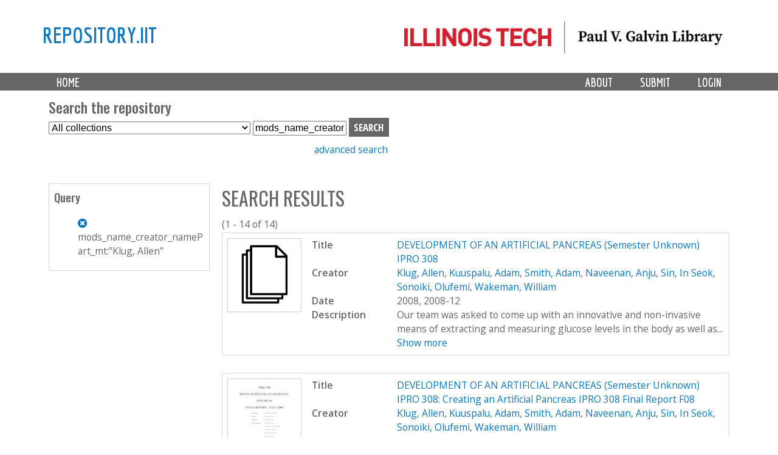

--- FILE ---
content_type: text/html; charset=utf-8
request_url: https://repository.iit.edu/islandora/search/mods_name_creator_namePart_mt%3A%22Klug%2C%5C%20Allen%22
body_size: 8195
content:
<!-- IIT EDIT: commented out lines 37-79 to remove current collection from dropdown -->

<!DOCTYPE html>
<!--[if lt IE 7]><html class="lt-ie9 lt-ie8 lt-ie7" lang="en" dir="ltr"><![endif]-->
<!--[if IE 7]><html class="lt-ie9 lt-ie8" lang="en" dir="ltr"><![endif]-->
<!--[if IE 8]><html class="lt-ie9" lang="en" dir="ltr"><![endif]-->
<!--[if gt IE 8]><!--><html lang="en" dir="ltr" prefix="content: http://purl.org/rss/1.0/modules/content/ dc: http://purl.org/dc/terms/ foaf: http://xmlns.com/foaf/0.1/ og: http://ogp.me/ns# rdfs: http://www.w3.org/2000/01/rdf-schema# sioc: http://rdfs.org/sioc/ns# sioct: http://rdfs.org/sioc/types# skos: http://www.w3.org/2004/02/skos/core# xsd: http://www.w3.org/2001/XMLSchema#"><!--<![endif]-->
<head>
   <!-- Google Analytics GA4 tag (gtag.js) -->
<script async src="https://www.googletagmanager.com/gtag/js?id=G-DFKC372N9K"></script>
<script>
  window.dataLayer = window.dataLayer || [];
  function gtag(){dataLayer.push(arguments);}
  gtag('js', new Date());

  gtag('config', 'G-DFKC372N9K');
</script>
<meta charset="utf-8" />
<meta name="Generator" content="Drupal 7 (http://drupal.org)" />
<link rel="shortcut icon" href="https://repository.iit.edu/sites/default/files/favicon.ico" type="image/vnd.microsoft.icon" />
<meta name="viewport" content="width=device-width, initial-scale=1.0, user-scalable=yes" />
<meta name="MobileOptimized" content="width" />
<meta name="HandheldFriendly" content="1" />
<meta name="apple-mobile-web-app-capable" content="yes" />
<title>Search results | repository.iit</title>
<style type="text/css" media="all">
@import url("https://repository.iit.edu/modules/system/system.base.css?szypgy");
@import url("https://repository.iit.edu/modules/system/system.menus.css?szypgy");
@import url("https://repository.iit.edu/modules/system/system.messages.css?szypgy");
@import url("https://repository.iit.edu/modules/system/system.theme.css?szypgy");
</style>
<style type="text/css" media="all">
@import url("https://repository.iit.edu/modules/comment/comment.css?szypgy");
@import url("https://repository.iit.edu/modules/field/theme/field.css?szypgy");
@import url("https://repository.iit.edu/sites/all/modules/islandora/css/islandora.base.css?szypgy");
@import url("https://repository.iit.edu/sites/all/modules/islandora/css/islandora.theme.css?szypgy");
@import url("https://repository.iit.edu/sites/all/modules/islandora_solution_pack_audio/css/islandora_audio.theme.css?szypgy");
@import url("https://repository.iit.edu/sites/all/modules/islandora_solution_pack_collection/css/islandora_basic_collection.base.css?szypgy");
@import url("https://repository.iit.edu/sites/all/modules/islandora_solution_pack_collection/css/islandora_basic_collection.theme.css?szypgy");
@import url("https://repository.iit.edu/sites/all/modules/islandora_solution_pack_image-7.x-1.10/css/islandora_basic_image.theme.css?szypgy");
@import url("https://repository.iit.edu/sites/all/modules/islandora_batch-7.x-1.10/css/views_table_contextual_links_fix.css?szypgy");
@import url("https://repository.iit.edu/sites/all/modules/islandora_bookmark/css/islandora_bookmark.css?szypgy");
@import url("https://repository.iit.edu/sites/all/modules/islandora_solution_pack_large_image/css/islandora_large_image.theme.css?szypgy");
@import url("https://repository.iit.edu/sites/all/modules/islandora_solution_pack_newspaper/css/islandora_newspaper.base.css?szypgy");
@import url("https://repository.iit.edu/sites/all/modules/islandora_solution_pack_newspaper/css/islandora_newspaper.theme.css?szypgy");
@import url("https://repository.iit.edu/sites/all/modules/islandora_solution_pack_pdf-7.x-1.10/css/islandora_pdf.theme.css?szypgy");
@import url("https://repository.iit.edu/sites/all/modules/islandora_solr_search/css/islandora_solr.base.css?szypgy");
@import url("https://repository.iit.edu/sites/all/modules/islandora_solr_content_type/css/islandora_solr_content_type.css?szypgy");
@import url("https://repository.iit.edu/sites/all/modules/islandora_solr_metadata/css/islandora_solr_metadata.css?szypgy");
@import url("https://repository.iit.edu/sites/all/modules/islandora_solution_pack_video/css/islandora_video.theme.css?szypgy");
@import url("https://repository.iit.edu/modules/node/node.css?szypgy");
@import url("https://repository.iit.edu/modules/search/search.css?szypgy");
@import url("https://repository.iit.edu/modules/user/user.css?szypgy");
@import url("https://repository.iit.edu/sites/all/modules/views/css/views.css?szypgy");
</style>
<style type="text/css" media="all">
@import url("https://repository.iit.edu/sites/all/modules/colorbox/styles/default/colorbox_style.css?szypgy");
@import url("https://repository.iit.edu/sites/all/modules/ctools/css/ctools.css?szypgy");
@import url("https://repository.iit.edu/sites/all/modules/islandora_solr_search/css/islandora_solr.theme.css?szypgy");
</style>
<style type="text/css" media="screen">
@import url("https://repository.iit.edu/sites/all/themes/adaptivetheme/at_core/css/at.layout.css?szypgy");
@import url("https://repository.iit.edu/sites/all/themes/islandora_iit/css/global.base.css?szypgy");
@import url("https://repository.iit.edu/sites/all/themes/islandora_iit/css/global.styles.css?szypgy");
</style>
<link type="text/css" rel="stylesheet" href="https://repository.iit.edu/sites/default/files/adaptivetheme/islandora_iit_files/islandora_iit.responsive.layout.css?szypgy" media="only screen" />
<link type="text/css" rel="stylesheet" href="https://repository.iit.edu/sites/all/themes/islandora_iit/css/responsive.custom.css?szypgy" media="only screen" />
<link type="text/css" rel="stylesheet" href="https://repository.iit.edu/sites/all/themes/islandora_iit/css/responsive.smalltouch.portrait.css?szypgy" media="only screen and (max-width:320px)" />
<link type="text/css" rel="stylesheet" href="https://repository.iit.edu/sites/all/themes/islandora_iit/css/responsive.smalltouch.landscape.css?szypgy" media="only screen and (min-width:321px) and (max-width:580px)" />
<link type="text/css" rel="stylesheet" href="https://repository.iit.edu/sites/all/themes/islandora_iit/css/responsive.tablet.portrait.css?szypgy" media="only screen and (min-width:581px) and (max-width:768px)" />
<link type="text/css" rel="stylesheet" href="https://repository.iit.edu/sites/all/themes/islandora_iit/css/responsive.tablet.landscape.css?szypgy" media="only screen and (min-width:769px) and (max-width:1024px)" />
<link type="text/css" rel="stylesheet" href="https://repository.iit.edu/sites/all/themes/islandora_iit/css/responsive.desktop.css?szypgy" media="only screen and (min-width:1025px)" />

<!--[if lt IE 9]>
<style type="text/css" media="screen">
@import url("https://repository.iit.edu/sites/default/files/adaptivetheme/islandora_iit_files/islandora_iit.lt-ie9.layout.css?szypgy");
</style>
<![endif]-->
<script type="text/javascript" src="//code.jquery.com/jquery-1.8.3.min.js"></script>
<script type="text/javascript">
<!--//--><![CDATA[//><!--
window.jQuery || document.write("<script src='/sites/all/modules/jquery_update/replace/jquery/1.8/jquery.min.js'>\x3C/script>")
//--><!]]>
</script>
<script type="text/javascript" src="https://repository.iit.edu/misc/jquery-extend-3.4.0.js?v=1.8.3"></script>
<script type="text/javascript" src="https://repository.iit.edu/misc/jquery-html-prefilter-3.5.0-backport.js?v=1.8.3"></script>
<script type="text/javascript" src="https://repository.iit.edu/misc/jquery.once.js?v=1.2"></script>
<script type="text/javascript" src="https://repository.iit.edu/misc/drupal.js?szypgy"></script>
<script type="text/javascript" src="https://repository.iit.edu/sites/all/libraries/colorbox/jquery.colorbox-min.js?szypgy"></script>
<script type="text/javascript" src="https://repository.iit.edu/sites/all/modules/colorbox/js/colorbox.js?szypgy"></script>
<script type="text/javascript" src="https://repository.iit.edu/sites/all/modules/colorbox/styles/default/colorbox_style.js?szypgy"></script>
<script type="text/javascript" src="https://repository.iit.edu/sites/all/modules/colorbox/js/colorbox_load.js?szypgy"></script>
<script type="text/javascript" src="https://repository.iit.edu/sites/all/modules/islandora_solr_search/js/truncation-toggle.js?szypgy"></script>
<script type="text/javascript">
<!--//--><![CDATA[//><!--
jQuery.extend(Drupal.settings, {"basePath":"\/","pathPrefix":"","setHasJsCookie":0,"ajaxPageState":{"theme":"islandora_iit","theme_token":"89WklYQcdNCDGm8eRRFZZ8TAhIC2YHrMCw9maEyKq5Y","js":{"\/\/code.jquery.com\/jquery-1.8.3.min.js":1,"0":1,"misc\/jquery-extend-3.4.0.js":1,"misc\/jquery-html-prefilter-3.5.0-backport.js":1,"misc\/jquery.once.js":1,"misc\/drupal.js":1,"sites\/all\/libraries\/colorbox\/jquery.colorbox-min.js":1,"sites\/all\/modules\/colorbox\/js\/colorbox.js":1,"sites\/all\/modules\/colorbox\/styles\/default\/colorbox_style.js":1,"sites\/all\/modules\/colorbox\/js\/colorbox_load.js":1,"sites\/all\/modules\/islandora_solr_search\/js\/truncation-toggle.js":1},"css":{"modules\/system\/system.base.css":1,"modules\/system\/system.menus.css":1,"modules\/system\/system.messages.css":1,"modules\/system\/system.theme.css":1,"modules\/comment\/comment.css":1,"modules\/field\/theme\/field.css":1,"sites\/all\/modules\/islandora\/css\/islandora.base.css":1,"sites\/all\/modules\/islandora\/css\/islandora.theme.css":1,"sites\/all\/modules\/islandora_solution_pack_audio\/css\/islandora_audio.theme.css":1,"sites\/all\/modules\/islandora_solution_pack_collection\/css\/islandora_basic_collection.base.css":1,"sites\/all\/modules\/islandora_solution_pack_collection\/css\/islandora_basic_collection.theme.css":1,"sites\/all\/modules\/islandora_solution_pack_image-7.x-1.10\/css\/islandora_basic_image.theme.css":1,"sites\/all\/modules\/islandora_batch-7.x-1.10\/css\/views_table_contextual_links_fix.css":1,"sites\/all\/modules\/islandora_bookmark\/css\/islandora_bookmark.css":1,"sites\/all\/modules\/islandora_solution_pack_large_image\/css\/islandora_large_image.theme.css":1,"sites\/all\/modules\/islandora_solution_pack_newspaper\/css\/islandora_newspaper.base.css":1,"sites\/all\/modules\/islandora_solution_pack_newspaper\/css\/islandora_newspaper.theme.css":1,"sites\/all\/modules\/islandora_solution_pack_pdf-7.x-1.10\/css\/islandora_pdf.theme.css":1,"sites\/all\/modules\/islandora_solr_search\/css\/islandora_solr.base.css":1,"sites\/all\/modules\/islandora_solr_content_type\/css\/islandora_solr_content_type.css":1,"sites\/all\/modules\/islandora_solr_metadata\/css\/islandora_solr_metadata.css":1,"sites\/all\/modules\/islandora_solution_pack_video\/css\/islandora_video.theme.css":1,"modules\/node\/node.css":1,"modules\/search\/search.css":1,"modules\/user\/user.css":1,"sites\/all\/modules\/views\/css\/views.css":1,"sites\/all\/modules\/colorbox\/styles\/default\/colorbox_style.css":1,"sites\/all\/modules\/ctools\/css\/ctools.css":1,"sites\/all\/modules\/islandora_solr_search\/css\/islandora_solr.theme.css":1,"sites\/all\/themes\/adaptivetheme\/at_core\/css\/at.layout.css":1,"sites\/all\/themes\/islandora_iit\/css\/global.base.css":1,"sites\/all\/themes\/islandora_iit\/css\/global.styles.css":1,"public:\/\/adaptivetheme\/islandora_iit_files\/islandora_iit.responsive.layout.css":1,"sites\/all\/themes\/islandora_iit\/css\/responsive.custom.css":1,"sites\/all\/themes\/islandora_iit\/css\/responsive.smalltouch.portrait.css":1,"sites\/all\/themes\/islandora_iit\/css\/responsive.smalltouch.landscape.css":1,"sites\/all\/themes\/islandora_iit\/css\/responsive.tablet.portrait.css":1,"sites\/all\/themes\/islandora_iit\/css\/responsive.tablet.landscape.css":1,"sites\/all\/themes\/islandora_iit\/css\/responsive.desktop.css":1,"public:\/\/adaptivetheme\/islandora_iit_files\/islandora_iit.lt-ie9.layout.css":1}},"colorbox":{"opacity":"0.85","current":"{current} of {total}","previous":"\u00ab Prev","next":"Next \u00bb","close":"Close","maxWidth":"98%","maxHeight":"98%","fixed":true,"mobiledetect":true,"mobiledevicewidth":"480px","file_public_path":"\/sites\/default\/files","specificPagesDefaultValue":"admin*\nimagebrowser*\nimg_assist*\nimce*\nnode\/add\/*\nnode\/*\/edit\nprint\/*\nprintpdf\/*\nsystem\/ajax\nsystem\/ajax\/*"},"urlIsAjaxTrusted":{"\/search\/node":true,"\/islandora\/search\/mods_name_creator_namePart_mt%3A%22Klug%2C%5C%20Allen%22":true},"adaptivetheme":{"islandora_iit":{"layout_settings":{"bigscreen":"three-col-grail","tablet_landscape":"three-col-grail","tablet_portrait":"one-col-vert","smalltouch_landscape":"one-col-vert","smalltouch_portrait":"one-col-stack"},"media_query_settings":{"bigscreen":"only screen and (min-width:1025px)","tablet_landscape":"only screen and (min-width:769px) and (max-width:1024px)","tablet_portrait":"only screen and (min-width:581px) and (max-width:768px)","smalltouch_landscape":"only screen and (min-width:321px) and (max-width:580px)","smalltouch_portrait":"only screen and (max-width:320px)"}}}});
//--><!]]>
</script>
<!--[if lt IE 9]>
<script src="https://repository.iit.edu/sites/all/themes/adaptivetheme/at_core/scripts/html5.js?szypgy"></script>
<![endif]-->
</head>
<body class="html not-front not-logged-in one-sidebar sidebar-first page-islandora page-islandora-search page-islandora-search-mods-name-creator-namepart-mtklug-allen atr-7.x-3.x atv-7.x-3.4">
  <div id="skip-link" class="nocontent">
    <a href="#main-content" class="element-invisible element-focusable">Skip to main content</a>
  </div>
    <link rel="stylesheet" href="https://use.fontawesome.com/releases/v5.3.1/css/all.css" integrity="sha384-mzrmE5qonljUremFsqc01SB46JvROS7bZs3IO2EmfFsd15uHvIt+Y8vEf7N7fWAU" crossorigin="anonymous">


<div id="page-wrapper">
  

    <!-- !Leaderboard Region -->
        
    <!-- Header -->
    <!-- replace AdaptiveTheme header with template file in theme directory to link logo to Galvin site -->
<header id="header" class="clearfix" role="banner">

              <!-- !Branding -->
        <div class="container" id="branding">

                      <div id="logo">
              <a href="https://library.iit.edu" class="active"><img class="site-logo" typeof="foaf:Image" src="https://repository.iit.edu/sites/all/themes/islandora_iit/images/PVGLIBRARY_horizontal.png" alt="repository.iit"></a>            </div>
          
                      <!-- !Site name and Slogan -->
            <div class="h-group" id="name-and-slogan">

                              <h1 id="site-name"><a href="/" title="Home page" class="active">repository.iit</a></h1>
              
              
            </div>
          
        </div>
      
      <!-- !Header Region -->
      
    </header>


    <!-- !Navigation -->
    <div id="menu-bar" class="nav clearfix"><nav id="block-system-main-menu" class="block block-system block-menu menu-wrapper menu-bar-wrapper clearfix odd first last block-count-1 block-region-menu-bar block-main-menu"  role="navigation">  
      <h2 class="element-invisible block-title">Main menu</h2>
  
  <ul class="menu primary-menu clearfix container"><li class="first leaf menu-depth-1 menu-item-219"><a href="/" title="">Home</a></li><li class="leaf menu-depth-1 menu-item-900"><a href="/user/login" title="">Login</a></li><li class="leaf menu-depth-1 menu-item-687"><a href="/submission">Submit</a></li><li class="last leaf menu-depth-1 menu-item-685"><a href="/policy">About</a></li></ul>
  </nav></div>        <div id="page" class="container page">
    <!-- !Breadcrumbs -->
    <?php// if ($breadcrumb): print $breadcrumb; endif; ?>

    <!-- !Messages and Help -->
        
    <!-- !Secondary Content Region -->
    <div class="region region-secondary-content"><div class="region-inner clearfix"><section id="block-islandora-collection-search-islandora-collection-search" class="block block-islandora-collection-search odd first block-count-2 block-region-secondary-content block-islandora-collection-search" ><div class="block-inner clearfix">  
      <h2 class="block-title">Search the repository</h2>
  
  <div class="block-content content"><form action="/islandora/search/mods_name_creator_namePart_mt%3A%22Klug%2C%5C%20Allen%22" method="post" id="islandora-collection-search-form" accept-charset="UTF-8"><div><div class="container-inline form-wrapper" id="edit-simple"><div class="form-item form-type-select form-item-collection-select">
  <label class="element-invisible" for="edit-collection-select">Select Collection </label>
 <select id="edit-collection-select" name="collection_select" class="form-select"><option value="all" selected="selected">All collections</option><option value="islandora:ir">Institutional Repository</option><option value="islandora:uasc">University Archives and Special Collections</option></select>
</div>
<div class="form-item form-type-textfield form-item-islandora-simple-search-query">
  <label class="element-invisible" for="edit-islandora-simple-search-query">Search box </label>
 <input type="text" id="edit-islandora-simple-search-query" name="islandora_simple_search_query" value="mods_name_creator_namePart_mt:&quot;Klug,\ Allen&quot;" size="15" maxlength="128" class="form-text" />
</div>
<input type="submit" id="edit-submit" name="op" value="search" class="form-submit" /></div><input type="hidden" name="form_build_id" value="form-l7lsJA6pMl68BjbLLXfuyec5zkLZ02eC8qD8Oq0NRl0" />
<input type="hidden" name="form_id" value="islandora_collection_search_form" />
</div></form></div>
  </div></section><div id="block-block-23" class="block block-block no-title even last block-count-3 block-region-secondary-content block-23" ><div class="block-inner clearfix">  
  
  <div class="block-content content"><p><a href="https://repository.iit.edu/advanced-search">advanced search</a></p>
</div>
  </div></div></div></div>
    <div id="columns" class="columns clearfix">
      <main id="content-column" class="content-column" role="main">
        <div class="content-inner">

          <!-- !Highlighted region -->
          
          <section id="main-content">

            
            <!-- !Main Content Header -->
                          <header id="main-content-header" class="clearfix">

                                  <h1 id="page-title">
                    Search results                  </h1>
                
                
              </header>
            
            <!-- !Main Content -->
                          <div id="content" class="region">
                <div id="block-system-main" class="block block-system no-title odd first last block-count-4 block-region-content block-main" >  
  
  
<div id="islandora-solr-top">
  <div class="item-list"></div>  <div id="islandora-solr-result-count">(1 - 14 of 14)</div>
</div>
<div class="islandora-solr-content">
    

  <div class="islandora islandora-solr-search-results">
              <!-- Search result -->
      <div class="islandora-solr-search-result clear-block odd">
        <div class="islandora-solr-search-result-inner">
          <!-- Thumbnail -->
          <dl class="solr-thumb">
            <dt>
              <a href="/islandora/object/islandora%3A15313" title="DEVELOPMENT OF AN ARTIFICIAL PANCREAS (Semester Unknown) IPRO 308"><img typeof="foaf:Image" class="image-style-none" src="https://repository.iit.edu/sites/default/files/islandora_default_thumbs/replace_icons/noun_documents_254325%20%281%29.png" alt="DEVELOPMENT OF AN ARTIFICIAL PANCREAS (Semester Unknown) IPRO 308" /></a>            </dt>
            <dd></dd>
          </dl>
          <!-- Metadata -->
          <dl class="solr-fields islandora-inline-metadata">
                          <dt class="solr-label dc-title">
                Title              </dt>
              <dd class="solr-value dc-title">
                <a href="/islandora/object/islandora%3A15313" title="DEVELOPMENT OF AN ARTIFICIAL PANCREAS (Semester Unknown) IPRO 308">DEVELOPMENT OF AN ARTIFICIAL PANCREAS (Semester Unknown) IPRO 308</a>              </dd>
                          <dt class="solr-label dc-creator">
                Creator              </dt>
              <dd class="solr-value dc-creator">
                <a href="/islandora/search/dc.creator%3A%22Klug%2C%5C%20Allen%22">Klug, Allen</a>, <a href="/islandora/search/dc.creator%3A%22Kuuspalu%2C%5C%20Adam%22">Kuuspalu, Adam</a>, <a href="/islandora/search/dc.creator%3A%22Smith%2C%5C%20Adam%22">Smith, Adam</a>, <a href="/islandora/search/dc.creator%3A%22Naveenan%2C%5C%20Anju%22">Naveenan, Anju</a>, <a href="/islandora/search/dc.creator%3A%22Sin%2C%5C%20In%5C%20Seok%22">Sin, In Seok</a>, <a href="/islandora/search/dc.creator%3A%22Sonoiki%2C%5C%20Olufemi%22">Sonoiki, Olufemi</a>, <a href="/islandora/search/dc.creator%3A%22Wakeman%2C%5C%20William%22">Wakeman, William</a>              </dd>
                          <dt class="solr-label dc-date">
                Date              </dt>
              <dd class="solr-value dc-date">
                2008, 2008-12              </dd>
                          <dt class="solr-label dc-description">
                Description              </dt>
              <dd class="solr-value dc-description">
                <span class='toggle-wrapper'><span>Our team was asked to come up with an innovative and non-invasive means of extracting and measuring glucose levels in the body as well as... <br /><a href='#' class='toggler'>Show more</a></span><span>Our team was asked to come up with an innovative and non-invasive means of extracting and measuring glucose levels in the body as well as administering insulin back into the body, also by non-invasive means. Our research lead us to several reports on the effectiveness of ultrasound in expanding pore opening diameters. We decided to approach the problem with a device that would administer ultrasonic vibration to the surface of the skin thus expanding the pore openings. Once expanded a combination of vacuum and reverse iontophoresis would then extract a small amount of interstitial fluid. The fluid would be measured for glucose concentration using impedance spectroscopy. Once a glucose concentration was found, a proper amount of insulin would then be administered back through the skin by means of pressure and iontophoresis. Our experiments were conducted on harvested porcine skin. Sonic vibration at or around 10kHz served as a substitute for ultrasound. Vacuum was administered to the surface of the skin after a set amount of time of sonic vibration. Although results at first seemed promising, further investigation into the behavior of harvested skin yielded that our results were not as they seemed. Impedance spectroscopy was explored by first trying to find the resonant frequency of glucose. Earlier attempts at this were unsuccessful do to frequency limitations of measuring devices. Our team learned of a device that could measure 10 times higher frequencies than what had previously been recorded, but unfortunately was unable to solidify a concrete resonant frequency for glucose.<br />Deliverables <br /><a href='#' class='toggler'>Show less</a></span></span>              </dd>
                      </dl>
        </div>
      </div>
              <!-- Search result -->
      <div class="islandora-solr-search-result clear-block even">
        <div class="islandora-solr-search-result-inner">
          <!-- Thumbnail -->
          <dl class="solr-thumb">
            <dt>
              <a href="/islandora/object/islandora%3A15317" title="DEVELOPMENT OF AN ARTIFICIAL PANCREAS (Semester Unknown) IPRO 308: Creating an Artificial Pancreas IPRO 308 Final Report F08"><img typeof="foaf:Image" class="image-style-none" src="/islandora/object/islandora%3A15317/datastream/TN/view" alt="DEVELOPMENT OF AN ARTIFICIAL PANCREAS (Semester Unknown) IPRO 308: Creating an Artificial Pancreas IPRO 308 Final Report F08" /></a>            </dt>
            <dd></dd>
          </dl>
          <!-- Metadata -->
          <dl class="solr-fields islandora-inline-metadata">
                          <dt class="solr-label dc-title">
                Title              </dt>
              <dd class="solr-value dc-title">
                <a href="/islandora/object/islandora%3A15317" title="DEVELOPMENT OF AN ARTIFICIAL PANCREAS (Semester Unknown) IPRO 308: Creating an Artificial Pancreas IPRO 308 Final Report F08">DEVELOPMENT OF AN ARTIFICIAL PANCREAS (Semester Unknown) IPRO 308: Creating an Artificial Pancreas IPRO 308 Final Report F08</a>              </dd>
                          <dt class="solr-label dc-creator">
                Creator              </dt>
              <dd class="solr-value dc-creator">
                <a href="/islandora/search/dc.creator%3A%22Klug%2C%5C%20Allen%22">Klug, Allen</a>, <a href="/islandora/search/dc.creator%3A%22Kuuspalu%2C%5C%20Adam%22">Kuuspalu, Adam</a>, <a href="/islandora/search/dc.creator%3A%22Smith%2C%5C%20Adam%22">Smith, Adam</a>, <a href="/islandora/search/dc.creator%3A%22Naveenan%2C%5C%20Anju%22">Naveenan, Anju</a>, <a href="/islandora/search/dc.creator%3A%22Sin%2C%5C%20In%5C%20Seok%22">Sin, In Seok</a>, <a href="/islandora/search/dc.creator%3A%22Sonoiki%2C%5C%20Olufemi%22">Sonoiki, Olufemi</a>, <a href="/islandora/search/dc.creator%3A%22Wakeman%2C%5C%20William%22">Wakeman, William</a>              </dd>
                          <dt class="solr-label dc-date">
                Date              </dt>
              <dd class="solr-value dc-date">
                2008, 2008-12              </dd>
                          <dt class="solr-label dc-description">
                Description              </dt>
              <dd class="solr-value dc-description">
                <span class='toggle-wrapper'><span>Our team was asked to come up with an innovative and non-invasive means of extracting and measuring glucose levels in the body as well as... <br /><a href='#' class='toggler'>Show more</a></span><span>Our team was asked to come up with an innovative and non-invasive means of extracting and measuring glucose levels in the body as well as administering insulin back into the body, also by non-invasive means. Our research lead us to several reports on the effectiveness of ultrasound in expanding pore opening diameters. We decided to approach the problem with a device that would administer ultrasonic vibration to the surface of the skin thus expanding the pore openings. Once expanded a combination of vacuum and reverse iontophoresis would then extract a small amount of interstitial fluid. The fluid would be measured for glucose concentration using impedance spectroscopy. Once a glucose concentration was found, a proper amount of insulin would then be administered back through the skin by means of pressure and iontophoresis. Our experiments were conducted on harvested porcine skin. Sonic vibration at or around 10kHz served as a substitute for ultrasound. Vacuum was administered to the surface of the skin after a set amount of time of sonic vibration. Although results at first seemed promising, further investigation into the behavior of harvested skin yielded that our results were not as they seemed. Impedance spectroscopy was explored by first trying to find the resonant frequency of glucose. Earlier attempts at this were unsuccessful do to frequency limitations of measuring devices. Our team learned of a device that could measure 10 times higher frequencies than what had previously been recorded, but unfortunately was unable to solidify a concrete resonant frequency for glucose.<br />Deliverables <br /><a href='#' class='toggler'>Show less</a></span></span>              </dd>
                      </dl>
        </div>
      </div>
              <!-- Search result -->
      <div class="islandora-solr-search-result clear-block odd">
        <div class="islandora-solr-search-result-inner">
          <!-- Thumbnail -->
          <dl class="solr-thumb">
            <dt>
              <a href="/islandora/object/islandora%3A15319" title="DEVELOPMENT OF AN ARTIFICIAL PANCREAS (Semester Unknown) IPRO 308: Creating an Artificial Pancreas IPRO 308 Poster F08"><img typeof="foaf:Image" class="image-style-none" src="/islandora/object/islandora%3A15319/datastream/TN/view" alt="DEVELOPMENT OF AN ARTIFICIAL PANCREAS (Semester Unknown) IPRO 308: Creating an Artificial Pancreas IPRO 308 Poster F08" /></a>            </dt>
            <dd></dd>
          </dl>
          <!-- Metadata -->
          <dl class="solr-fields islandora-inline-metadata">
                          <dt class="solr-label dc-title">
                Title              </dt>
              <dd class="solr-value dc-title">
                <a href="/islandora/object/islandora%3A15319" title="DEVELOPMENT OF AN ARTIFICIAL PANCREAS (Semester Unknown) IPRO 308: Creating an Artificial Pancreas IPRO 308 Poster F08">DEVELOPMENT OF AN ARTIFICIAL PANCREAS (Semester Unknown) IPRO 308: Creating an Artificial Pancreas IPRO 308 Poster F08</a>              </dd>
                          <dt class="solr-label dc-creator">
                Creator              </dt>
              <dd class="solr-value dc-creator">
                <a href="/islandora/search/dc.creator%3A%22Klug%2C%5C%20Allen%22">Klug, Allen</a>, <a href="/islandora/search/dc.creator%3A%22Kuuspalu%2C%5C%20Adam%22">Kuuspalu, Adam</a>, <a href="/islandora/search/dc.creator%3A%22Smith%2C%5C%20Adam%22">Smith, Adam</a>, <a href="/islandora/search/dc.creator%3A%22Naveenan%2C%5C%20Anju%22">Naveenan, Anju</a>, <a href="/islandora/search/dc.creator%3A%22Sin%2C%5C%20In%5C%20Seok%22">Sin, In Seok</a>, <a href="/islandora/search/dc.creator%3A%22Sonoiki%2C%5C%20Olufemi%22">Sonoiki, Olufemi</a>, <a href="/islandora/search/dc.creator%3A%22Wakeman%2C%5C%20William%22">Wakeman, William</a>              </dd>
                          <dt class="solr-label dc-date">
                Date              </dt>
              <dd class="solr-value dc-date">
                2008, 2008-12              </dd>
                          <dt class="solr-label dc-description">
                Description              </dt>
              <dd class="solr-value dc-description">
                <span class='toggle-wrapper'><span>Our team was asked to come up with an innovative and non-invasive means of extracting and measuring glucose levels in the body as well as... <br /><a href='#' class='toggler'>Show more</a></span><span>Our team was asked to come up with an innovative and non-invasive means of extracting and measuring glucose levels in the body as well as administering insulin back into the body, also by non-invasive means. Our research lead us to several reports on the effectiveness of ultrasound in expanding pore opening diameters. We decided to approach the problem with a device that would administer ultrasonic vibration to the surface of the skin thus expanding the pore openings. Once expanded a combination of vacuum and reverse iontophoresis would then extract a small amount of interstitial fluid. The fluid would be measured for glucose concentration using impedance spectroscopy. Once a glucose concentration was found, a proper amount of insulin would then be administered back through the skin by means of pressure and iontophoresis. Our experiments were conducted on harvested porcine skin. Sonic vibration at or around 10kHz served as a substitute for ultrasound. Vacuum was administered to the surface of the skin after a set amount of time of sonic vibration. Although results at first seemed promising, further investigation into the behavior of harvested skin yielded that our results were not as they seemed. Impedance spectroscopy was explored by first trying to find the resonant frequency of glucose. Earlier attempts at this were unsuccessful do to frequency limitations of measuring devices. Our team learned of a device that could measure 10 times higher frequencies than what had previously been recorded, but unfortunately was unable to solidify a concrete resonant frequency for glucose.<br />Deliverables <br /><a href='#' class='toggler'>Show less</a></span></span>              </dd>
                      </dl>
        </div>
      </div>
              <!-- Search result -->
      <div class="islandora-solr-search-result clear-block even">
        <div class="islandora-solr-search-result-inner">
          <!-- Thumbnail -->
          <dl class="solr-thumb">
            <dt>
              <a href="/islandora/object/islandora%3A15315" title="DEVELOPMENT OF AN ARTIFICIAL PANCREAS (Semester Unknown) IPRO 308: Creating an Artificial Pancreas IPRO 308 Ethics F08"><img typeof="foaf:Image" class="image-style-none" src="/islandora/object/islandora%3A15315/datastream/TN/view" alt="DEVELOPMENT OF AN ARTIFICIAL PANCREAS (Semester Unknown) IPRO 308: Creating an Artificial Pancreas IPRO 308 Ethics F08" /></a>            </dt>
            <dd></dd>
          </dl>
          <!-- Metadata -->
          <dl class="solr-fields islandora-inline-metadata">
                          <dt class="solr-label dc-title">
                Title              </dt>
              <dd class="solr-value dc-title">
                <a href="/islandora/object/islandora%3A15315" title="DEVELOPMENT OF AN ARTIFICIAL PANCREAS (Semester Unknown) IPRO 308: Creating an Artificial Pancreas IPRO 308 Ethics F08">DEVELOPMENT OF AN ARTIFICIAL PANCREAS (Semester Unknown) IPRO 308: Creating an Artificial Pancreas IPRO 308 Ethics F08</a>              </dd>
                          <dt class="solr-label dc-creator">
                Creator              </dt>
              <dd class="solr-value dc-creator">
                <a href="/islandora/search/dc.creator%3A%22Klug%2C%5C%20Allen%22">Klug, Allen</a>, <a href="/islandora/search/dc.creator%3A%22Kuuspalu%2C%5C%20Adam%22">Kuuspalu, Adam</a>, <a href="/islandora/search/dc.creator%3A%22Smith%2C%5C%20Adam%22">Smith, Adam</a>, <a href="/islandora/search/dc.creator%3A%22Naveenan%2C%5C%20Anju%22">Naveenan, Anju</a>, <a href="/islandora/search/dc.creator%3A%22Sin%2C%5C%20In%5C%20Seok%22">Sin, In Seok</a>, <a href="/islandora/search/dc.creator%3A%22Sonoiki%2C%5C%20Olufemi%22">Sonoiki, Olufemi</a>, <a href="/islandora/search/dc.creator%3A%22Wakeman%2C%5C%20William%22">Wakeman, William</a>              </dd>
                          <dt class="solr-label dc-date">
                Date              </dt>
              <dd class="solr-value dc-date">
                2008, 2008-12              </dd>
                          <dt class="solr-label dc-description">
                Description              </dt>
              <dd class="solr-value dc-description">
                <span class='toggle-wrapper'><span>Our team was asked to come up with an innovative and non-invasive means of extracting and measuring glucose levels in the body as well as... <br /><a href='#' class='toggler'>Show more</a></span><span>Our team was asked to come up with an innovative and non-invasive means of extracting and measuring glucose levels in the body as well as administering insulin back into the body, also by non-invasive means. Our research lead us to several reports on the effectiveness of ultrasound in expanding pore opening diameters. We decided to approach the problem with a device that would administer ultrasonic vibration to the surface of the skin thus expanding the pore openings. Once expanded a combination of vacuum and reverse iontophoresis would then extract a small amount of interstitial fluid. The fluid would be measured for glucose concentration using impedance spectroscopy. Once a glucose concentration was found, a proper amount of insulin would then be administered back through the skin by means of pressure and iontophoresis. Our experiments were conducted on harvested porcine skin. Sonic vibration at or around 10kHz served as a substitute for ultrasound. Vacuum was administered to the surface of the skin after a set amount of time of sonic vibration. Although results at first seemed promising, further investigation into the behavior of harvested skin yielded that our results were not as they seemed. Impedance spectroscopy was explored by first trying to find the resonant frequency of glucose. Earlier attempts at this were unsuccessful do to frequency limitations of measuring devices. Our team learned of a device that could measure 10 times higher frequencies than what had previously been recorded, but unfortunately was unable to solidify a concrete resonant frequency for glucose.<br />Deliverables <br /><a href='#' class='toggler'>Show less</a></span></span>              </dd>
                      </dl>
        </div>
      </div>
              <!-- Search result -->
      <div class="islandora-solr-search-result clear-block odd">
        <div class="islandora-solr-search-result-inner">
          <!-- Thumbnail -->
          <dl class="solr-thumb">
            <dt>
              <a href="/islandora/object/islandora%3A15318" title="DEVELOPMENT OF AN ARTIFICIAL PANCREAS (Semester Unknown) IPRO 308: Creating an Artificial Pancreas IPRO 308 MidTerm Presentation F08"><img typeof="foaf:Image" class="image-style-none" src="/islandora/object/islandora%3A15318/datastream/TN/view" alt="DEVELOPMENT OF AN ARTIFICIAL PANCREAS (Semester Unknown) IPRO 308: Creating an Artificial Pancreas IPRO 308 MidTerm Presentation F08" /></a>            </dt>
            <dd></dd>
          </dl>
          <!-- Metadata -->
          <dl class="solr-fields islandora-inline-metadata">
                          <dt class="solr-label dc-title">
                Title              </dt>
              <dd class="solr-value dc-title">
                <a href="/islandora/object/islandora%3A15318" title="DEVELOPMENT OF AN ARTIFICIAL PANCREAS (Semester Unknown) IPRO 308: Creating an Artificial Pancreas IPRO 308 MidTerm Presentation F08">DEVELOPMENT OF AN ARTIFICIAL PANCREAS (Semester Unknown) IPRO 308: Creating an Artificial Pancreas IPRO 308 MidTerm Presentation F08</a>              </dd>
                          <dt class="solr-label dc-creator">
                Creator              </dt>
              <dd class="solr-value dc-creator">
                <a href="/islandora/search/dc.creator%3A%22Klug%2C%5C%20Allen%22">Klug, Allen</a>, <a href="/islandora/search/dc.creator%3A%22Kuuspalu%2C%5C%20Adam%22">Kuuspalu, Adam</a>, <a href="/islandora/search/dc.creator%3A%22Smith%2C%5C%20Adam%22">Smith, Adam</a>, <a href="/islandora/search/dc.creator%3A%22Naveenan%2C%5C%20Anju%22">Naveenan, Anju</a>, <a href="/islandora/search/dc.creator%3A%22Sin%2C%5C%20In%5C%20Seok%22">Sin, In Seok</a>, <a href="/islandora/search/dc.creator%3A%22Sonoiki%2C%5C%20Olufemi%22">Sonoiki, Olufemi</a>, <a href="/islandora/search/dc.creator%3A%22Wakeman%2C%5C%20William%22">Wakeman, William</a>              </dd>
                          <dt class="solr-label dc-date">
                Date              </dt>
              <dd class="solr-value dc-date">
                2008, 2008-12              </dd>
                          <dt class="solr-label dc-description">
                Description              </dt>
              <dd class="solr-value dc-description">
                <span class='toggle-wrapper'><span>Our team was asked to come up with an innovative and non-invasive means of extracting and measuring glucose levels in the body as well as... <br /><a href='#' class='toggler'>Show more</a></span><span>Our team was asked to come up with an innovative and non-invasive means of extracting and measuring glucose levels in the body as well as administering insulin back into the body, also by non-invasive means. Our research lead us to several reports on the effectiveness of ultrasound in expanding pore opening diameters. We decided to approach the problem with a device that would administer ultrasonic vibration to the surface of the skin thus expanding the pore openings. Once expanded a combination of vacuum and reverse iontophoresis would then extract a small amount of interstitial fluid. The fluid would be measured for glucose concentration using impedance spectroscopy. Once a glucose concentration was found, a proper amount of insulin would then be administered back through the skin by means of pressure and iontophoresis. Our experiments were conducted on harvested porcine skin. Sonic vibration at or around 10kHz served as a substitute for ultrasound. Vacuum was administered to the surface of the skin after a set amount of time of sonic vibration. Although results at first seemed promising, further investigation into the behavior of harvested skin yielded that our results were not as they seemed. Impedance spectroscopy was explored by first trying to find the resonant frequency of glucose. Earlier attempts at this were unsuccessful do to frequency limitations of measuring devices. Our team learned of a device that could measure 10 times higher frequencies than what had previously been recorded, but unfortunately was unable to solidify a concrete resonant frequency for glucose.<br />Deliverables <br /><a href='#' class='toggler'>Show less</a></span></span>              </dd>
                      </dl>
        </div>
      </div>
              <!-- Search result -->
      <div class="islandora-solr-search-result clear-block even">
        <div class="islandora-solr-search-result-inner">
          <!-- Thumbnail -->
          <dl class="solr-thumb">
            <dt>
              <a href="/islandora/object/islandora%3A15314" title="DEVELOPMENT OF AN ARTIFICIAL PANCREAS (Semester Unknown) IPRO 308: Creating an Artificial Pancreas IPRO 308 Brochure F08"><img typeof="foaf:Image" class="image-style-none" src="/islandora/object/islandora%3A15314/datastream/TN/view" alt="DEVELOPMENT OF AN ARTIFICIAL PANCREAS (Semester Unknown) IPRO 308: Creating an Artificial Pancreas IPRO 308 Brochure F08" /></a>            </dt>
            <dd></dd>
          </dl>
          <!-- Metadata -->
          <dl class="solr-fields islandora-inline-metadata">
                          <dt class="solr-label dc-title">
                Title              </dt>
              <dd class="solr-value dc-title">
                <a href="/islandora/object/islandora%3A15314" title="DEVELOPMENT OF AN ARTIFICIAL PANCREAS (Semester Unknown) IPRO 308: Creating an Artificial Pancreas IPRO 308 Brochure F08">DEVELOPMENT OF AN ARTIFICIAL PANCREAS (Semester Unknown) IPRO 308: Creating an Artificial Pancreas IPRO 308 Brochure F08</a>              </dd>
                          <dt class="solr-label dc-creator">
                Creator              </dt>
              <dd class="solr-value dc-creator">
                <a href="/islandora/search/dc.creator%3A%22Klug%2C%5C%20Allen%22">Klug, Allen</a>, <a href="/islandora/search/dc.creator%3A%22Kuuspalu%2C%5C%20Adam%22">Kuuspalu, Adam</a>, <a href="/islandora/search/dc.creator%3A%22Smith%2C%5C%20Adam%22">Smith, Adam</a>, <a href="/islandora/search/dc.creator%3A%22Naveenan%2C%5C%20Anju%22">Naveenan, Anju</a>, <a href="/islandora/search/dc.creator%3A%22Sin%2C%5C%20In%5C%20Seok%22">Sin, In Seok</a>, <a href="/islandora/search/dc.creator%3A%22Sonoiki%2C%5C%20Olufemi%22">Sonoiki, Olufemi</a>, <a href="/islandora/search/dc.creator%3A%22Wakeman%2C%5C%20William%22">Wakeman, William</a>              </dd>
                          <dt class="solr-label dc-date">
                Date              </dt>
              <dd class="solr-value dc-date">
                2008, 2008-12              </dd>
                          <dt class="solr-label dc-description">
                Description              </dt>
              <dd class="solr-value dc-description">
                <span class='toggle-wrapper'><span>Our team was asked to come up with an innovative and non-invasive means of extracting and measuring glucose levels in the body as well as... <br /><a href='#' class='toggler'>Show more</a></span><span>Our team was asked to come up with an innovative and non-invasive means of extracting and measuring glucose levels in the body as well as administering insulin back into the body, also by non-invasive means. Our research lead us to several reports on the effectiveness of ultrasound in expanding pore opening diameters. We decided to approach the problem with a device that would administer ultrasonic vibration to the surface of the skin thus expanding the pore openings. Once expanded a combination of vacuum and reverse iontophoresis would then extract a small amount of interstitial fluid. The fluid would be measured for glucose concentration using impedance spectroscopy. Once a glucose concentration was found, a proper amount of insulin would then be administered back through the skin by means of pressure and iontophoresis. Our experiments were conducted on harvested porcine skin. Sonic vibration at or around 10kHz served as a substitute for ultrasound. Vacuum was administered to the surface of the skin after a set amount of time of sonic vibration. Although results at first seemed promising, further investigation into the behavior of harvested skin yielded that our results were not as they seemed. Impedance spectroscopy was explored by first trying to find the resonant frequency of glucose. Earlier attempts at this were unsuccessful do to frequency limitations of measuring devices. Our team learned of a device that could measure 10 times higher frequencies than what had previously been recorded, but unfortunately was unable to solidify a concrete resonant frequency for glucose.<br />Deliverables <br /><a href='#' class='toggler'>Show less</a></span></span>              </dd>
                      </dl>
        </div>
      </div>
              <!-- Search result -->
      <div class="islandora-solr-search-result clear-block odd">
        <div class="islandora-solr-search-result-inner">
          <!-- Thumbnail -->
          <dl class="solr-thumb">
            <dt>
              <a href="/islandora/object/islandora%3A15316" title="DEVELOPMENT OF AN ARTIFICIAL PANCREAS (Semester Unknown) IPRO 308: Creating an Artificial Pancreas IPRO 308 Final Presentation F08"><img typeof="foaf:Image" class="image-style-none" src="/islandora/object/islandora%3A15316/datastream/TN/view" alt="DEVELOPMENT OF AN ARTIFICIAL PANCREAS (Semester Unknown) IPRO 308: Creating an Artificial Pancreas IPRO 308 Final Presentation F08" /></a>            </dt>
            <dd></dd>
          </dl>
          <!-- Metadata -->
          <dl class="solr-fields islandora-inline-metadata">
                          <dt class="solr-label dc-title">
                Title              </dt>
              <dd class="solr-value dc-title">
                <a href="/islandora/object/islandora%3A15316" title="DEVELOPMENT OF AN ARTIFICIAL PANCREAS (Semester Unknown) IPRO 308: Creating an Artificial Pancreas IPRO 308 Final Presentation F08">DEVELOPMENT OF AN ARTIFICIAL PANCREAS (Semester Unknown) IPRO 308: Creating an Artificial Pancreas IPRO 308 Final Presentation F08</a>              </dd>
                          <dt class="solr-label dc-creator">
                Creator              </dt>
              <dd class="solr-value dc-creator">
                <a href="/islandora/search/dc.creator%3A%22Klug%2C%5C%20Allen%22">Klug, Allen</a>, <a href="/islandora/search/dc.creator%3A%22Kuuspalu%2C%5C%20Adam%22">Kuuspalu, Adam</a>, <a href="/islandora/search/dc.creator%3A%22Smith%2C%5C%20Adam%22">Smith, Adam</a>, <a href="/islandora/search/dc.creator%3A%22Naveenan%2C%5C%20Anju%22">Naveenan, Anju</a>, <a href="/islandora/search/dc.creator%3A%22Sin%2C%5C%20In%5C%20Seok%22">Sin, In Seok</a>, <a href="/islandora/search/dc.creator%3A%22Sonoiki%2C%5C%20Olufemi%22">Sonoiki, Olufemi</a>, <a href="/islandora/search/dc.creator%3A%22Wakeman%2C%5C%20William%22">Wakeman, William</a>              </dd>
                          <dt class="solr-label dc-date">
                Date              </dt>
              <dd class="solr-value dc-date">
                2008, 2008-12              </dd>
                          <dt class="solr-label dc-description">
                Description              </dt>
              <dd class="solr-value dc-description">
                <span class='toggle-wrapper'><span>Our team was asked to come up with an innovative and non-invasive means of extracting and measuring glucose levels in the body as well as... <br /><a href='#' class='toggler'>Show more</a></span><span>Our team was asked to come up with an innovative and non-invasive means of extracting and measuring glucose levels in the body as well as administering insulin back into the body, also by non-invasive means. Our research lead us to several reports on the effectiveness of ultrasound in expanding pore opening diameters. We decided to approach the problem with a device that would administer ultrasonic vibration to the surface of the skin thus expanding the pore openings. Once expanded a combination of vacuum and reverse iontophoresis would then extract a small amount of interstitial fluid. The fluid would be measured for glucose concentration using impedance spectroscopy. Once a glucose concentration was found, a proper amount of insulin would then be administered back through the skin by means of pressure and iontophoresis. Our experiments were conducted on harvested porcine skin. Sonic vibration at or around 10kHz served as a substitute for ultrasound. Vacuum was administered to the surface of the skin after a set amount of time of sonic vibration. Although results at first seemed promising, further investigation into the behavior of harvested skin yielded that our results were not as they seemed. Impedance spectroscopy was explored by first trying to find the resonant frequency of glucose. Earlier attempts at this were unsuccessful do to frequency limitations of measuring devices. Our team learned of a device that could measure 10 times higher frequencies than what had previously been recorded, but unfortunately was unable to solidify a concrete resonant frequency for glucose.<br />Deliverables <br /><a href='#' class='toggler'>Show less</a></span></span>              </dd>
                      </dl>
        </div>
      </div>
              <!-- Search result -->
      <div class="islandora-solr-search-result clear-block even">
        <div class="islandora-solr-search-result-inner">
          <!-- Thumbnail -->
          <dl class="solr-thumb">
            <dt>
              <a href="/islandora/object/islandora%3A13133" title="Alternative Meropolitan Power Strategy (Semester Unknown) IPRO 302: Alternative MetropolitanPowerStrategyIPRO302Poster1Sp10"><img typeof="foaf:Image" class="image-style-none" src="/islandora/object/islandora%3A13133/datastream/TN/view" alt="Alternative Meropolitan Power Strategy (Semester Unknown) IPRO 302: Alternative MetropolitanPowerStrategyIPRO302Poster1Sp10" /></a>            </dt>
            <dd></dd>
          </dl>
          <!-- Metadata -->
          <dl class="solr-fields islandora-inline-metadata">
                          <dt class="solr-label dc-title">
                Title              </dt>
              <dd class="solr-value dc-title">
                <a href="/islandora/object/islandora%3A13133" title="Alternative Meropolitan Power Strategy (Semester Unknown) IPRO 302: Alternative MetropolitanPowerStrategyIPRO302Poster1Sp10">Alternative Meropolitan Power Strategy (Semester Unknown) IPRO 302: Alternative MetropolitanPowerStrategyIPRO302Poster1Sp10</a>              </dd>
                          <dt class="solr-label dc-creator">
                Creator              </dt>
              <dd class="solr-value dc-creator">
                <a href="/islandora/search/dc.creator%3A%22Alsharief%2C%5C%20Yagoob%22">Alsharief, Yagoob</a>, <a href="/islandora/search/dc.creator%3A%22Ballard%2C%5C%20Ray%22">Ballard, Ray</a>, <a href="/islandora/search/dc.creator%3A%22Crites%2C%5C%20Sarah%22">Crites, Sarah</a>, <a href="/islandora/search/dc.creator%3A%22Drecoll%2C%5C%20Daniel%22">Drecoll, Daniel</a>, <a href="/islandora/search/dc.creator%3A%22Klug%2C%5C%20Allen%22">Klug, Allen</a>, <a href="/islandora/search/dc.creator%3A%22Goliya%2C%5C%20Akshay%22">Goliya, Akshay</a>, <a href="/islandora/search/dc.creator%3A%22Frey%2C%5C%20Brent%22">Frey, Brent</a>, <a href="/islandora/search/dc.creator%3A%22Marshall%2C%5C%20Ray%22">Marshall, Ray</a>, <a href="/islandora/search/dc.creator%3A%22Min%2C%5C%20Hee%5C-jong%22">Min, Hee-jong</a>, <a href="/islandora/search/dc.creator%3A%22Qiu%2C%5C%20Li%22">Qiu, Li</a>, <a href="/islandora/search/dc.creator%3A%22Zajkowska%2C%5C%20Urszula%22">Zajkowska, Urszula</a>              </dd>
                          <dt class="solr-label dc-date">
                Date              </dt>
              <dd class="solr-value dc-date">
                2010, 2010-05              </dd>
                          <dt class="solr-label dc-description">
                Description              </dt>
              <dd class="solr-value dc-description">
                <span class='toggle-wrapper'><span>e federal government is considering mandating a 20% renewable portfolio standard (RPS). Currently, the City of Chicago uses less than 3% of... <br /><a href='#' class='toggler'>Show more</a></span><span>e federal government is considering mandating a 20% renewable portfolio standard (RPS). Currently, the City of Chicago uses less than 3% of electricity from renewable energy. Our goal is to produce a hypothetical design for renewable energy to account for 20% of the City of Chicago’s electricity needs<br />Sponsorship: Sargent and Lundy<br />Deliverables <br /><a href='#' class='toggler'>Show less</a></span></span>              </dd>
                      </dl>
        </div>
      </div>
              <!-- Search result -->
      <div class="islandora-solr-search-result clear-block odd">
        <div class="islandora-solr-search-result-inner">
          <!-- Thumbnail -->
          <dl class="solr-thumb">
            <dt>
              <a href="/islandora/object/islandora%3A13131" title="Alternative Meropolitan Power Strategy (Semester Unknown) IPRO 302: Alternative MetropolitanPowerStrategyIPRO302FinalPresentationSp10"><img typeof="foaf:Image" class="image-style-none" src="/islandora/object/islandora%3A13131/datastream/TN/view" alt="Alternative Meropolitan Power Strategy (Semester Unknown) IPRO 302: Alternative MetropolitanPowerStrategyIPRO302FinalPresentationSp10" /></a>            </dt>
            <dd></dd>
          </dl>
          <!-- Metadata -->
          <dl class="solr-fields islandora-inline-metadata">
                          <dt class="solr-label dc-title">
                Title              </dt>
              <dd class="solr-value dc-title">
                <a href="/islandora/object/islandora%3A13131" title="Alternative Meropolitan Power Strategy (Semester Unknown) IPRO 302: Alternative MetropolitanPowerStrategyIPRO302FinalPresentationSp10">Alternative Meropolitan Power Strategy (Semester Unknown) IPRO 302: Alternative MetropolitanPowerStrategyIPRO302FinalPresentationSp10</a>              </dd>
                          <dt class="solr-label dc-creator">
                Creator              </dt>
              <dd class="solr-value dc-creator">
                <a href="/islandora/search/dc.creator%3A%22Alsharief%2C%5C%20Yagoob%22">Alsharief, Yagoob</a>, <a href="/islandora/search/dc.creator%3A%22Ballard%2C%5C%20Ray%22">Ballard, Ray</a>, <a href="/islandora/search/dc.creator%3A%22Crites%2C%5C%20Sarah%22">Crites, Sarah</a>, <a href="/islandora/search/dc.creator%3A%22Drecoll%2C%5C%20Daniel%22">Drecoll, Daniel</a>, <a href="/islandora/search/dc.creator%3A%22Klug%2C%5C%20Allen%22">Klug, Allen</a>, <a href="/islandora/search/dc.creator%3A%22Goliya%2C%5C%20Akshay%22">Goliya, Akshay</a>, <a href="/islandora/search/dc.creator%3A%22Frey%2C%5C%20Brent%22">Frey, Brent</a>, <a href="/islandora/search/dc.creator%3A%22Marshall%2C%5C%20Ray%22">Marshall, Ray</a>, <a href="/islandora/search/dc.creator%3A%22Min%2C%5C%20Hee%5C-jong%22">Min, Hee-jong</a>, <a href="/islandora/search/dc.creator%3A%22Qiu%2C%5C%20Li%22">Qiu, Li</a>, <a href="/islandora/search/dc.creator%3A%22Zajkowska%2C%5C%20Urszula%22">Zajkowska, Urszula</a>              </dd>
                          <dt class="solr-label dc-date">
                Date              </dt>
              <dd class="solr-value dc-date">
                2010, 2010-05              </dd>
                          <dt class="solr-label dc-description">
                Description              </dt>
              <dd class="solr-value dc-description">
                <span class='toggle-wrapper'><span>e federal government is considering mandating a 20% renewable portfolio standard (RPS). Currently, the City of Chicago uses less than 3% of... <br /><a href='#' class='toggler'>Show more</a></span><span>e federal government is considering mandating a 20% renewable portfolio standard (RPS). Currently, the City of Chicago uses less than 3% of electricity from renewable energy. Our goal is to produce a hypothetical design for renewable energy to account for 20% of the City of Chicago’s electricity needs<br />Sponsorship: Sargent and Lundy<br />Deliverables <br /><a href='#' class='toggler'>Show less</a></span></span>              </dd>
                      </dl>
        </div>
      </div>
              <!-- Search result -->
      <div class="islandora-solr-search-result clear-block even">
        <div class="islandora-solr-search-result-inner">
          <!-- Thumbnail -->
          <dl class="solr-thumb">
            <dt>
              <a href="/islandora/object/islandora%3A13134" title="Alternative Meropolitan Power Strategy (Semester Unknown) IPRO 302: Alternative MetropolitanPowerStrategyIPRO302Poster2Sp10"><img typeof="foaf:Image" class="image-style-none" src="/islandora/object/islandora%3A13134/datastream/TN/view" alt="Alternative Meropolitan Power Strategy (Semester Unknown) IPRO 302: Alternative MetropolitanPowerStrategyIPRO302Poster2Sp10" /></a>            </dt>
            <dd></dd>
          </dl>
          <!-- Metadata -->
          <dl class="solr-fields islandora-inline-metadata">
                          <dt class="solr-label dc-title">
                Title              </dt>
              <dd class="solr-value dc-title">
                <a href="/islandora/object/islandora%3A13134" title="Alternative Meropolitan Power Strategy (Semester Unknown) IPRO 302: Alternative MetropolitanPowerStrategyIPRO302Poster2Sp10">Alternative Meropolitan Power Strategy (Semester Unknown) IPRO 302: Alternative MetropolitanPowerStrategyIPRO302Poster2Sp10</a>              </dd>
                          <dt class="solr-label dc-creator">
                Creator              </dt>
              <dd class="solr-value dc-creator">
                <a href="/islandora/search/dc.creator%3A%22Alsharief%2C%5C%20Yagoob%22">Alsharief, Yagoob</a>, <a href="/islandora/search/dc.creator%3A%22Ballard%2C%5C%20Ray%22">Ballard, Ray</a>, <a href="/islandora/search/dc.creator%3A%22Crites%2C%5C%20Sarah%22">Crites, Sarah</a>, <a href="/islandora/search/dc.creator%3A%22Drecoll%2C%5C%20Daniel%22">Drecoll, Daniel</a>, <a href="/islandora/search/dc.creator%3A%22Klug%2C%5C%20Allen%22">Klug, Allen</a>, <a href="/islandora/search/dc.creator%3A%22Goliya%2C%5C%20Akshay%22">Goliya, Akshay</a>, <a href="/islandora/search/dc.creator%3A%22Frey%2C%5C%20Brent%22">Frey, Brent</a>, <a href="/islandora/search/dc.creator%3A%22Marshall%2C%5C%20Ray%22">Marshall, Ray</a>, <a href="/islandora/search/dc.creator%3A%22Min%2C%5C%20Hee%5C-jong%22">Min, Hee-jong</a>, <a href="/islandora/search/dc.creator%3A%22Qiu%2C%5C%20Li%22">Qiu, Li</a>, <a href="/islandora/search/dc.creator%3A%22Zajkowska%2C%5C%20Urszula%22">Zajkowska, Urszula</a>              </dd>
                          <dt class="solr-label dc-date">
                Date              </dt>
              <dd class="solr-value dc-date">
                2010, 2010-05              </dd>
                          <dt class="solr-label dc-description">
                Description              </dt>
              <dd class="solr-value dc-description">
                <span class='toggle-wrapper'><span>e federal government is considering mandating a 20% renewable portfolio standard (RPS). Currently, the City of Chicago uses less than 3% of... <br /><a href='#' class='toggler'>Show more</a></span><span>e federal government is considering mandating a 20% renewable portfolio standard (RPS). Currently, the City of Chicago uses less than 3% of electricity from renewable energy. Our goal is to produce a hypothetical design for renewable energy to account for 20% of the City of Chicago’s electricity needs<br />Sponsorship: Sargent and Lundy<br />Deliverables <br /><a href='#' class='toggler'>Show less</a></span></span>              </dd>
                      </dl>
        </div>
      </div>
              <!-- Search result -->
      <div class="islandora-solr-search-result clear-block odd">
        <div class="islandora-solr-search-result-inner">
          <!-- Thumbnail -->
          <dl class="solr-thumb">
            <dt>
              <a href="/islandora/object/islandora%3A13129" title="Alternative Meropolitan Power Strategy (Semester Unknown) IPRO 302"><img typeof="foaf:Image" class="image-style-none" src="https://repository.iit.edu/sites/default/files/islandora_default_thumbs/replace_icons/noun_documents_254325%20%281%29.png" alt="Alternative Meropolitan Power Strategy (Semester Unknown) IPRO 302" /></a>            </dt>
            <dd></dd>
          </dl>
          <!-- Metadata -->
          <dl class="solr-fields islandora-inline-metadata">
                          <dt class="solr-label dc-title">
                Title              </dt>
              <dd class="solr-value dc-title">
                <a href="/islandora/object/islandora%3A13129" title="Alternative Meropolitan Power Strategy (Semester Unknown) IPRO 302">Alternative Meropolitan Power Strategy (Semester Unknown) IPRO 302</a>              </dd>
                          <dt class="solr-label dc-creator">
                Creator              </dt>
              <dd class="solr-value dc-creator">
                <a href="/islandora/search/dc.creator%3A%22Alsharief%2C%5C%20Yagoob%22">Alsharief, Yagoob</a>, <a href="/islandora/search/dc.creator%3A%22Ballard%2C%5C%20Ray%22">Ballard, Ray</a>, <a href="/islandora/search/dc.creator%3A%22Crites%2C%5C%20Sarah%22">Crites, Sarah</a>, <a href="/islandora/search/dc.creator%3A%22Drecoll%2C%5C%20Daniel%22">Drecoll, Daniel</a>, <a href="/islandora/search/dc.creator%3A%22Klug%2C%5C%20Allen%22">Klug, Allen</a>, <a href="/islandora/search/dc.creator%3A%22Goliya%2C%5C%20Akshay%22">Goliya, Akshay</a>, <a href="/islandora/search/dc.creator%3A%22Frey%2C%5C%20Brent%22">Frey, Brent</a>, <a href="/islandora/search/dc.creator%3A%22Marshall%2C%5C%20Ray%22">Marshall, Ray</a>, <a href="/islandora/search/dc.creator%3A%22Min%2C%5C%20Hee%5C-jong%22">Min, Hee-jong</a>, <a href="/islandora/search/dc.creator%3A%22Qiu%2C%5C%20Li%22">Qiu, Li</a>, <a href="/islandora/search/dc.creator%3A%22Zajkowska%2C%5C%20Urszula%22">Zajkowska, Urszula</a>              </dd>
                          <dt class="solr-label dc-date">
                Date              </dt>
              <dd class="solr-value dc-date">
                2010, 2010-05              </dd>
                          <dt class="solr-label dc-description">
                Description              </dt>
              <dd class="solr-value dc-description">
                <span class='toggle-wrapper'><span>e federal government is considering mandating a 20% renewable portfolio standard (RPS). Currently, the City of Chicago uses less than 3% of... <br /><a href='#' class='toggler'>Show more</a></span><span>e federal government is considering mandating a 20% renewable portfolio standard (RPS). Currently, the City of Chicago uses less than 3% of electricity from renewable energy. Our goal is to produce a hypothetical design for renewable energy to account for 20% of the City of Chicago’s electricity needs<br />Sponsorship: Sargent and Lundy<br />Deliverables <br /><a href='#' class='toggler'>Show less</a></span></span>              </dd>
                      </dl>
        </div>
      </div>
              <!-- Search result -->
      <div class="islandora-solr-search-result clear-block even">
        <div class="islandora-solr-search-result-inner">
          <!-- Thumbnail -->
          <dl class="solr-thumb">
            <dt>
              <a href="/islandora/object/islandora%3A13132" title="Alternative Meropolitan Power Strategy (Semester Unknown) IPRO 302: Alternative MetropolitanPowerStrategyIPRO302FinalReportSp10"><img typeof="foaf:Image" class="image-style-none" src="/islandora/object/islandora%3A13132/datastream/TN/view" alt="Alternative Meropolitan Power Strategy (Semester Unknown) IPRO 302: Alternative MetropolitanPowerStrategyIPRO302FinalReportSp10" /></a>            </dt>
            <dd></dd>
          </dl>
          <!-- Metadata -->
          <dl class="solr-fields islandora-inline-metadata">
                          <dt class="solr-label dc-title">
                Title              </dt>
              <dd class="solr-value dc-title">
                <a href="/islandora/object/islandora%3A13132" title="Alternative Meropolitan Power Strategy (Semester Unknown) IPRO 302: Alternative MetropolitanPowerStrategyIPRO302FinalReportSp10">Alternative Meropolitan Power Strategy (Semester Unknown) IPRO 302: Alternative MetropolitanPowerStrategyIPRO302FinalReportSp10</a>              </dd>
                          <dt class="solr-label dc-creator">
                Creator              </dt>
              <dd class="solr-value dc-creator">
                <a href="/islandora/search/dc.creator%3A%22Alsharief%2C%5C%20Yagoob%22">Alsharief, Yagoob</a>, <a href="/islandora/search/dc.creator%3A%22Ballard%2C%5C%20Ray%22">Ballard, Ray</a>, <a href="/islandora/search/dc.creator%3A%22Crites%2C%5C%20Sarah%22">Crites, Sarah</a>, <a href="/islandora/search/dc.creator%3A%22Drecoll%2C%5C%20Daniel%22">Drecoll, Daniel</a>, <a href="/islandora/search/dc.creator%3A%22Klug%2C%5C%20Allen%22">Klug, Allen</a>, <a href="/islandora/search/dc.creator%3A%22Goliya%2C%5C%20Akshay%22">Goliya, Akshay</a>, <a href="/islandora/search/dc.creator%3A%22Frey%2C%5C%20Brent%22">Frey, Brent</a>, <a href="/islandora/search/dc.creator%3A%22Marshall%2C%5C%20Ray%22">Marshall, Ray</a>, <a href="/islandora/search/dc.creator%3A%22Min%2C%5C%20Hee%5C-jong%22">Min, Hee-jong</a>, <a href="/islandora/search/dc.creator%3A%22Qiu%2C%5C%20Li%22">Qiu, Li</a>, <a href="/islandora/search/dc.creator%3A%22Zajkowska%2C%5C%20Urszula%22">Zajkowska, Urszula</a>              </dd>
                          <dt class="solr-label dc-date">
                Date              </dt>
              <dd class="solr-value dc-date">
                2010, 2010-05              </dd>
                          <dt class="solr-label dc-description">
                Description              </dt>
              <dd class="solr-value dc-description">
                <span class='toggle-wrapper'><span>e federal government is considering mandating a 20% renewable portfolio standard (RPS). Currently, the City of Chicago uses less than 3% of... <br /><a href='#' class='toggler'>Show more</a></span><span>e federal government is considering mandating a 20% renewable portfolio standard (RPS). Currently, the City of Chicago uses less than 3% of electricity from renewable energy. Our goal is to produce a hypothetical design for renewable energy to account for 20% of the City of Chicago’s electricity needs<br />Sponsorship: Sargent and Lundy<br />Deliverables <br /><a href='#' class='toggler'>Show less</a></span></span>              </dd>
                      </dl>
        </div>
      </div>
              <!-- Search result -->
      <div class="islandora-solr-search-result clear-block odd">
        <div class="islandora-solr-search-result-inner">
          <!-- Thumbnail -->
          <dl class="solr-thumb">
            <dt>
              <a href="/islandora/object/islandora%3A13130" title="Alternative Meropolitan Power Strategy (Semester Unknown) IPRO 302: Alternative MetropolitanPowerStrategyIPRO302BrochureSp10"><img typeof="foaf:Image" class="image-style-none" src="/islandora/object/islandora%3A13130/datastream/TN/view" alt="Alternative Meropolitan Power Strategy (Semester Unknown) IPRO 302: Alternative MetropolitanPowerStrategyIPRO302BrochureSp10" /></a>            </dt>
            <dd></dd>
          </dl>
          <!-- Metadata -->
          <dl class="solr-fields islandora-inline-metadata">
                          <dt class="solr-label dc-title">
                Title              </dt>
              <dd class="solr-value dc-title">
                <a href="/islandora/object/islandora%3A13130" title="Alternative Meropolitan Power Strategy (Semester Unknown) IPRO 302: Alternative MetropolitanPowerStrategyIPRO302BrochureSp10">Alternative Meropolitan Power Strategy (Semester Unknown) IPRO 302: Alternative MetropolitanPowerStrategyIPRO302BrochureSp10</a>              </dd>
                          <dt class="solr-label dc-creator">
                Creator              </dt>
              <dd class="solr-value dc-creator">
                <a href="/islandora/search/dc.creator%3A%22Alsharief%2C%5C%20Yagoob%22">Alsharief, Yagoob</a>, <a href="/islandora/search/dc.creator%3A%22Ballard%2C%5C%20Ray%22">Ballard, Ray</a>, <a href="/islandora/search/dc.creator%3A%22Crites%2C%5C%20Sarah%22">Crites, Sarah</a>, <a href="/islandora/search/dc.creator%3A%22Drecoll%2C%5C%20Daniel%22">Drecoll, Daniel</a>, <a href="/islandora/search/dc.creator%3A%22Klug%2C%5C%20Allen%22">Klug, Allen</a>, <a href="/islandora/search/dc.creator%3A%22Goliya%2C%5C%20Akshay%22">Goliya, Akshay</a>, <a href="/islandora/search/dc.creator%3A%22Frey%2C%5C%20Brent%22">Frey, Brent</a>, <a href="/islandora/search/dc.creator%3A%22Marshall%2C%5C%20Ray%22">Marshall, Ray</a>, <a href="/islandora/search/dc.creator%3A%22Min%2C%5C%20Hee%5C-jong%22">Min, Hee-jong</a>, <a href="/islandora/search/dc.creator%3A%22Qiu%2C%5C%20Li%22">Qiu, Li</a>, <a href="/islandora/search/dc.creator%3A%22Zajkowska%2C%5C%20Urszula%22">Zajkowska, Urszula</a>              </dd>
                          <dt class="solr-label dc-date">
                Date              </dt>
              <dd class="solr-value dc-date">
                2010, 2010-05              </dd>
                          <dt class="solr-label dc-description">
                Description              </dt>
              <dd class="solr-value dc-description">
                <span class='toggle-wrapper'><span>e federal government is considering mandating a 20% renewable portfolio standard (RPS). Currently, the City of Chicago uses less than 3% of... <br /><a href='#' class='toggler'>Show more</a></span><span>e federal government is considering mandating a 20% renewable portfolio standard (RPS). Currently, the City of Chicago uses less than 3% of electricity from renewable energy. Our goal is to produce a hypothetical design for renewable energy to account for 20% of the City of Chicago’s electricity needs<br />Sponsorship: Sargent and Lundy<br />Deliverables <br /><a href='#' class='toggler'>Show less</a></span></span>              </dd>
                      </dl>
        </div>
      </div>
              <!-- Search result -->
      <div class="islandora-solr-search-result clear-block even">
        <div class="islandora-solr-search-result-inner">
          <!-- Thumbnail -->
          <dl class="solr-thumb">
            <dt>
              <a href="/islandora/object/islandora%3A13135" title="Alternative Meropolitan Power Strategy (Semester Unknown) IPRO 302: Alternative MetropolitanPowerStrategyIPRO302ProjectPlanSp10"><img typeof="foaf:Image" class="image-style-none" src="/islandora/object/islandora%3A13135/datastream/TN/view" alt="Alternative Meropolitan Power Strategy (Semester Unknown) IPRO 302: Alternative MetropolitanPowerStrategyIPRO302ProjectPlanSp10" /></a>            </dt>
            <dd></dd>
          </dl>
          <!-- Metadata -->
          <dl class="solr-fields islandora-inline-metadata">
                          <dt class="solr-label dc-title">
                Title              </dt>
              <dd class="solr-value dc-title">
                <a href="/islandora/object/islandora%3A13135" title="Alternative Meropolitan Power Strategy (Semester Unknown) IPRO 302: Alternative MetropolitanPowerStrategyIPRO302ProjectPlanSp10">Alternative Meropolitan Power Strategy (Semester Unknown) IPRO 302: Alternative MetropolitanPowerStrategyIPRO302ProjectPlanSp10</a>              </dd>
                          <dt class="solr-label dc-creator">
                Creator              </dt>
              <dd class="solr-value dc-creator">
                <a href="/islandora/search/dc.creator%3A%22Alsharief%2C%5C%20Yagoob%22">Alsharief, Yagoob</a>, <a href="/islandora/search/dc.creator%3A%22Ballard%2C%5C%20Ray%22">Ballard, Ray</a>, <a href="/islandora/search/dc.creator%3A%22Crites%2C%5C%20Sarah%22">Crites, Sarah</a>, <a href="/islandora/search/dc.creator%3A%22Drecoll%2C%5C%20Daniel%22">Drecoll, Daniel</a>, <a href="/islandora/search/dc.creator%3A%22Klug%2C%5C%20Allen%22">Klug, Allen</a>, <a href="/islandora/search/dc.creator%3A%22Goliya%2C%5C%20Akshay%22">Goliya, Akshay</a>, <a href="/islandora/search/dc.creator%3A%22Frey%2C%5C%20Brent%22">Frey, Brent</a>, <a href="/islandora/search/dc.creator%3A%22Marshall%2C%5C%20Ray%22">Marshall, Ray</a>, <a href="/islandora/search/dc.creator%3A%22Min%2C%5C%20Hee%5C-jong%22">Min, Hee-jong</a>, <a href="/islandora/search/dc.creator%3A%22Qiu%2C%5C%20Li%22">Qiu, Li</a>, <a href="/islandora/search/dc.creator%3A%22Zajkowska%2C%5C%20Urszula%22">Zajkowska, Urszula</a>              </dd>
                          <dt class="solr-label dc-date">
                Date              </dt>
              <dd class="solr-value dc-date">
                2010, 2010-05              </dd>
                          <dt class="solr-label dc-description">
                Description              </dt>
              <dd class="solr-value dc-description">
                <span class='toggle-wrapper'><span>e federal government is considering mandating a 20% renewable portfolio standard (RPS). Currently, the City of Chicago uses less than 3% of... <br /><a href='#' class='toggler'>Show more</a></span><span>e federal government is considering mandating a 20% renewable portfolio standard (RPS). Currently, the City of Chicago uses less than 3% of electricity from renewable energy. Our goal is to produce a hypothetical design for renewable energy to account for 20% of the City of Chicago’s electricity needs<br />Sponsorship: Sargent and Lundy<br />Deliverables <br /><a href='#' class='toggler'>Show less</a></span></span>              </dd>
                      </dl>
        </div>
      </div>
          </div>
    </div>

  </div>              </div>
            
            <!-- !Feed Icons -->
            
            
          </section><!-- /end #main-content -->

          <!-- !Content Aside Region-->
          
        </div><!-- /end .content-inner -->
      </main><!-- /end #content-column -->

      <!-- !Sidebar Regions -->
      <div class="region region-sidebar-first sidebar"><div class="region-inner clearfix"><div id="block-islandora-solr-current-query" class="block block-islandora-solr no-title odd first last block-count-5 block-region-sidebar-first block-current-query" ><div class="block-inner clearfix">  
  
  <div class="block-content content"><div class="islandora-solr-query-wrap"><div class="item-list item-list-i"><h3>Query</h3><ul class="islandora-solr-query-list query-list"><li class="even first last"><a title="Remove mods_name_creator_namePart_mt:&quot;Klug, Allen&quot;" class="remove-query" rel="nofollow" href="/islandora/search?islandora_solr_search_navigation=0">(-)</a> mods_name_creator_namePart_mt:&quot;Klug, Allen&quot;</li></ul></div></div></div>
  </div></div></div></div>      
    </div><!-- /end #columns -->

    <!-- !Tertiary Content Region -->
      </div>
    <!-- !Footer -->
    <!-- add include to pull region--footer.tpl.php -->
    <footer id="iit-gf-wrapper">
    <div class="container clearfix" id="iit-gf-container">
        <div id="iit-gf-branding-wrapper"><a href="http://web.iit.edu" id="iit-gf-branding" title="Illinois Institute of Technology"><img alt="IIT Logo" src="https://repository.iit.edu/sites/all/themes/islandora_iit/images/footer-logo.svg" width="300" /></a>
            <div class="vcard" id="iit-gf-contact">
                <div class="fn org">Paul V. Galvin Library</div>
                <div class="adr">
                    <div class="street-address">35 West 33rd Street</div><span class="locality">Chicago</span>, <abbr class="region" title="Illinois">IL</abbr> <span class="postal-code">60616-3793</span></div>
                <div class="tel">312.567.6847</div>
            </div>
            <!-- end #iit-gf-contact -->
        </div>
        <!-- end #iit-gf-branding-wrapper -->
        <div class="logos"><a href="http://chicagocollections.org/" title="Chicago Collections"><img alt="Chicago Collections member Logo" src="https://repository.iit.edu/sites/all/themes/islandora_iit/images/cc_member_badge_white.png" /></a> <a href="http://guides.library.iit.edu/govdocs/" id="fdlp" title="Federal Depository Library Program"><img alt="Federal Depository Library Program Logo" src="https://repository.iit.edu/sites/all/themes/islandora_iit/images/fdlp-emblem-color.png" /></a></div>
        <div id="iit-gf-links">
            <ul>
                <li><a href="mailto:library@illinoistech.edu">library@illinoistech.edu</a></li>
                <li><a class="emergency-info-link" href="http://web.iit.edu/emergency" title="Emergency Information">Emergency Information</a></li>
                <li>&nbsp;</li>
                <!-- force other items down -->
                <li><a class="subtle-link" href="/?q=user">Staff Login</a></li>
            </ul>
        </div>
        <!-- end #iit-gf-links -->
    </div>
    <!-- end #iit-gf-container -->
</footer>
<!-- end #iit-gf-wrapper -->
    

</div>
  </body>
</html>


--- FILE ---
content_type: text/css
request_url: https://repository.iit.edu/sites/all/modules/islandora_solution_pack_audio/css/islandora_audio.theme.css?szypgy
body_size: 588
content:
/*
    Document   : islandora_basic_collection.theme
    Created on : May 23, 2012, 11:23:56 AM
    Description: The basic image page is a simple flexible layout page
    that breaks down to two columns when 2 sidebars are visible
*/

.islandora-audio-content {
  background-color: #F2F2F2;
  border: 1px solid #ddd;
  -webkit-border-radius: 5px;
  -moz-border-radius: 5px;
  border-radius: 5px;
  padding: 15px;
  width: auto;
  max-width: 100%;
  float: left;
}

.islandora-audio-content img {
  margin: 0;
  display: block;
}

.islandora-audio-metadata {
  display: block;
  clear: both;
}

/* This is kept for legacy reasons. */
dl.islandora-audio-fields {
  width:100%;
}

dl.islandora-metadata-fields {
    width:100%;
}

.islandora-audio-metadata dt {
  font-weight: normal;
  text-align: right;
  font-weight: bold;
  padding-right: 0;
}

.islandora-audio-metadata dd {
  padding-left: 40px;
}


.islandora-audio-metadata dt,
.islandora-audio-metadata dd {
  border-top:1px solid #e5e5e5;
}

.islandora-audio-metadata dt.first,
.islandora-audio-metadata dd.first {
  border-top:0;
}

body.two-sidebars .islandora-audio-sidebar {
    clear: both;
    width: 100%;
}

@media all and (min-width: 768px) {

  body.no-sidebars .islandora-audio-sidebar {
    padding-left: 20px;
  }

  body.no-sidebars .islandora-audio-sidebar {
    float: right; /* LTR */
    width: 35%;
    clear: none;
  }

}
